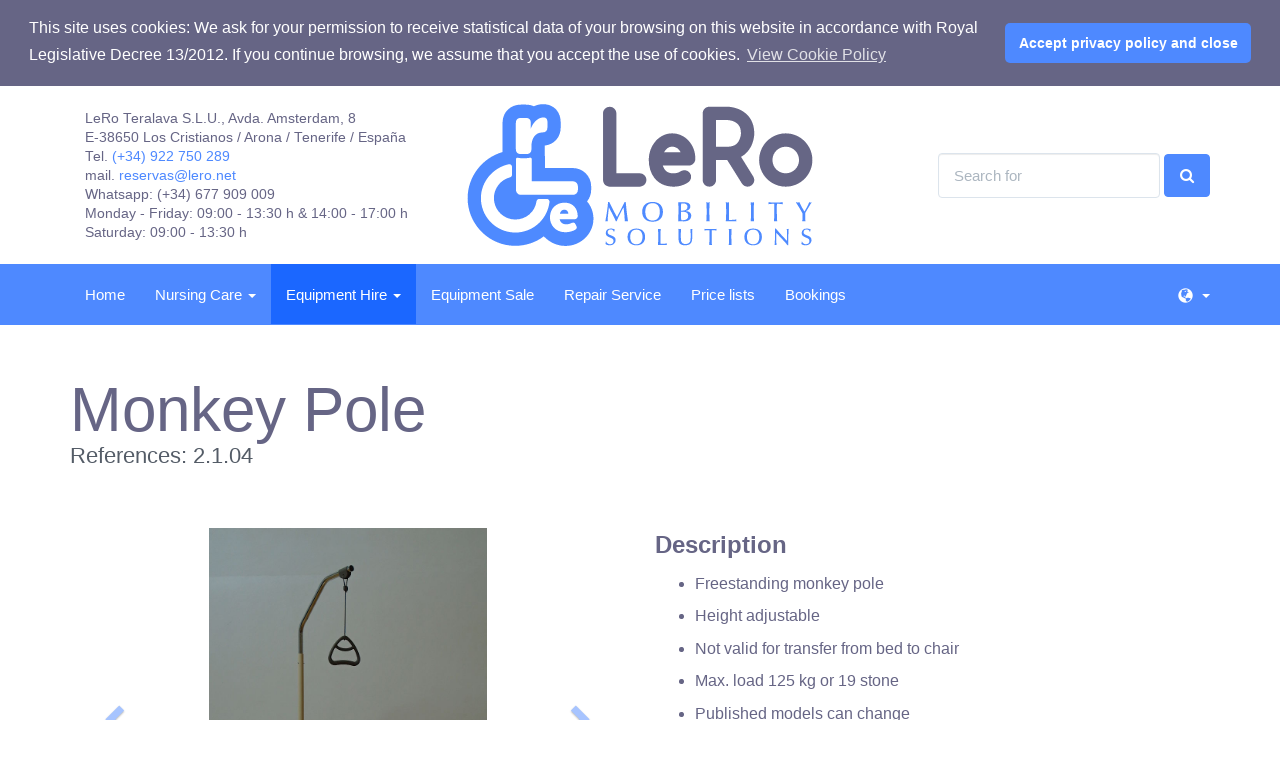

--- FILE ---
content_type: text/html; charset=utf-8
request_url: http://preview.lero.net/en/equipment-hire/bedroom/monkey-pole/
body_size: 5547
content:
<!DOCTYPE html> <html lang="de"> <head> <meta charset="utf-8"> <title>Monkey Pole</title> <meta name="viewport" content="width=device-width, initial-scale=1, maximum-scale=1, user-scalable=no"> <meta name="revisit-after" content="7 days"> <meta name="robots" content="index, follow"> <link rel="stylesheet" type="text/css" href="/typo3temp/compressor/merged-b93e84e55d7b1b0e0c9690d5499dc315-0cf1aa409fdc4d2d438639e223c3a388.css?1580408079" media="all"> <script src="/typo3temp/compressor/merged-36e0695f7beda88cdcb46fa8d2933dd5-03d5247c28290cc07e308b4d4b1a61c9.js?1483985949" type="text/javascript"></script><script src="/typo3temp/compressor/merged-7269bdc3e5e77ff8a693b66e1c1c4c0d-ef6ae9c9fd550eb7a9f812088fa9ae90.js?1580458658" type="text/javascript"></script><meta http-equiv="X-UA-Compatible" content="IE=edge"> <meta name="viewport" content="width=device-width, initial-scale=1"> <link rel="stylesheet" href="https://maxcdn.bootstrapcdn.com/font-awesome/4.6.1/css/font-awesome.min.css"> </head> <body id="main"> <script>
            translations = {
                cookies: {
                    headline: "This site uses cookies",
                    teaser: "We ask for your permission to receive statistical data of your browsing on this website in accordance with Royal Legislative Decree 13/2012. If you continue browsing, we assume that you accept the use of cookies.",
                    link: "View Cookie Policy",
                    ok: "Accept privacy policy and close",
                    href: "/en/cookie/"
                }
            }
        </script><div class="container"> <header class="main row"> <div class="col-sm-4 col-sm-push-4 logo"> <img class="center-block img-responsive" id="lero-logo" src="/fileadmin/public/images/lero/lero-logo.svg" title="LeRo" alt="LeRo"> </div> <div class="col-sm-4 col-sm-pull-4 address"> <div id="c244" > <div class="bodytext"> <address>LeRo Teralava S.L.U., Avda. Amsterdam, 8<br />E-38650 Los Cristianos / Arona / Tenerife / España<br />Tel. <a href="tel:0034922750289" target="_blank">(+34) 922 750 289</a></address><address>mail. <a href="mailto:reservas@lero.net">reservas@lero.net</a></address><address>Whatsapp: (+34) 677 909 009</address><address>Monday - Friday: 09:00 - 13:30 h &amp; 14:00 - 17:00 h</address><address>Saturday: 09:00 - 13:30 h</address><address></address><address></address><address></address> </div> </div> </div> <div class="col-sm-4 text-right search"> <form method="post" class="form-inline" id="tx_indexedsearch" action="/en/search/"> <div> <input type="hidden" name="__referrer[@extension]" value="" /> <input type="hidden" name="__referrer[@controller]" value="Standard" /> <input type="hidden" name="__referrer[@action]" value="index" /> <input type="hidden" name="__referrer[arguments]" value="YTowOnt9a40d1518bc23d54f2031cc05e560955395109a3b" /> <input type="hidden" name="__referrer[@request]" value="a:3:{s:10:&quot;@extension&quot;;N;s:11:&quot;@controller&quot;;s:8:&quot;Standard&quot;;s:7:&quot;@action&quot;;s:5:&quot;index&quot;;}f11efb26d31962f2df42e0fca160f44474733153" /> <input type="hidden" name="__trustedProperties" value="a:2:{s:16:&quot;tx_indexedsearch&quot;;a:1:{s:5:&quot;sword&quot;;i:1;}s:6:&quot;search&quot;;a:1:{s:12:&quot;submitButton&quot;;i:1;}}ca394fbdf6fa73e084786d8185a0c52a5aecc112" /> </div> <div class="hidden tx-indexedsearch-hidden-fields"> <input name="tx_indexedsearch[search][_sections]" value="0" type="hidden"> <input id="tx_indexedsearch_freeIndexUid" name="tx_indexedsearch[search][_freeIndexUid]" value="_" type="hidden"> <input id="tx_indexedsearch_pointer" name="tx_indexedsearch[search][pointer]" value="0" type="hidden"> <input name="tx_indexedsearch[search][ext]" value="" type="hidden"> <input name="tx_indexedsearch[search][searchType]" value="1" type="hidden"> <input name="tx_indexedsearch[search][defaultOperand]" value="0" type="hidden"> <input name="tx_indexedsearch[search][mediaType]" value="-1" type="hidden"> <input name="tx_indexedsearch[search][sortOrder]" value="rank_flag" type="hidden"> <input name="tx_indexedsearch[search][group]" value="" type="hidden"> <input name="tx_indexedsearch[search][languageUid]" value="-1" type="hidden"> <input name="tx_indexedsearch[search][desc]" value="" type="hidden"> <input name="tx_indexedsearch[search][numberOfResults]" value="10" type="hidden"> <input name="tx_indexedsearch[search][extendedSearch]" value="" type="hidden"> </div> <div class="row"> <div class="form-group"> <input placeholder="Search for" class="form-control" id="tx-indexedsearch-searchbox-sword" type="text" name="tx_indexedsearch[sword]" value="" /> </div> <button class="btn btn-primary hidden-xs" id="tx-indexedsearch-searchbox-button-submit" type="submit" name="search[submitButton]" value=""><i class="fa fa-search"></i></button> </div> </form> </div> </header> </div> <div id="main-nav"> <nav class="navbar navbar-default navbar-static-top"> <div class="container"> <div class="navbar-header"> <button type="button" class="navbar-toggle collapsed" data-toggle="collapse" data-target="#bs-navbar" aria-expanded="false"> <span class="sr-only">Toggle navigation</span> <span class="icon-bar"></span> <span class="icon-bar"></span> <span class="icon-bar"></span> </button> <a class="navbar-brand visible-xs" data-toggle="collapse" data-target="#bs-navbar">Lero</a> </div> <div class="collapse navbar-collapse" id="bs-navbar"> <ul class="nav navbar-nav" data-sm-options="{'noMouseOver': true, 'collapsibleBehavior': 'toggle', 'hideOnClick': true, 'keepHighlighted': true}"> <li class=""> <a href="/en/home/" title="Home">Home</a> </li> <li class="sub"> <a title="Nursing Care">Nursing Care <span class="caret"></span></a> <ul class="dropdown-menu multi-level sub"> <li class=""> <a title="Expert medical care" href="/en/nursing-care/expert-medical-care/">Expert medical care</a> </li> <li class=""> <a title="Assistance" href="/en/nursing-care/assistance/">Assistance</a> </li> <li class=""> <a title="Swimming Help" href="/en/nursing-care/swimming-help/">Swimming Help</a> </li> <li class=""> <a title="Emergency service 24/7" href="/en/nursing-care/emergency-service-247/">Emergency service 24/7</a> </li> <li class=""> <a title="Nursing material sale" href="/en/nursing-care/nursing-material-sale/">Nursing material sale</a> </li> </ul> </li> <li class="active sub"> <a title="Equipment Hire">Equipment Hire <span class="caret"></span></a> <ul class="dropdown-menu multi-level active sub"> <li class=""> <a title="All equipment" href="/en/equipment-hire/all-equipment/">All equipment</a> </li> <li class="dropdown-submenu active sub"> <a title="Bedroom">Bedroom <span class="caret"></span></a> <ul class="dropdown-menu"> <li class=""> <a title="All for bedroom" href="/en/equipment-hire/bedroom/all-for-bedroom/">All for bedroom</a> </li> <li class=""> <a title="Electric Bed" href="/en/equipment-hire/bedroom/electric-bed/">Electric Bed</a> </li> <li class=""> <a title="Cotsides" href="/en/equipment-hire/bedroom/cotsides/">Cotsides</a> </li> <li class="active current"> <a title="Monkey Pole" href="/en/equipment-hire/bedroom/monkey-pole/">Monkey Pole</a> </li> <li class=""> <a title="Adjustable Bedhandle" href="/en/equipment-hire/bedroom/adjustable-bedhandle/">Adjustable Bedhandle</a> </li> <li class=""> <a title="Overlay air matress" href="/en/equipment-hire/bedroom/overlay-air-matress/">Overlay air matress</a> </li> <li class=""> <a title="Overlay air matress &quot;superior class&quot;" href="/en/equipment-hire/bedroom/overlay-air-matress-superior-class/">Overlay air matress &quot;superior class&quot;</a> </li> <li class=""> <a title="Hoist electric" href="/en/equipment-hire/bedroom/hoist-electric/">Hoist electric</a> </li> <li class=""> <a title="Stand up hoist electric" href="/en/equipment-hire/bedroom/stand-up-hoist-electric/">Stand up hoist electric</a> </li> <li class=""> <a title="Standup aid" href="/en/equipment-hire/bedroom/standup-aid/">Standup aid</a> </li> <li class=""> <a title="Relax chair" href="/en/equipment-hire/bedroom/relax-chair/">Relax chair</a> </li> <li class=""> <a title="Stand for infusion" href="/en/equipment-hire/varios-appliances/stand-for-infusion/">Stand for infusion</a> </li> <li class=""> <a title="Sliding and transfer board" href="/en/equipment-hire/bedroom/sliding-and-transfer-board/">Sliding and transfer board</a> </li> <li class=""> <a title="Elephant feet" href="/en/equipment-hire/bedroom/elephant-feet/">Elephant feet</a> </li> <li class=""> <a title="Bed Table" href="/en/equipment-hire/bedroom/bed-table/">Bed Table</a> </li> </ul> </li> <li class="dropdown-submenu sub"> <a title="Bath and toilet">Bath and toilet <span class="caret"></span></a> <ul class="dropdown-menu"> <li class=""> <a title="All bath &amp; toilet" href="/en/equipment-hire/bath-and-toilet/all-bath-toilet/">All bath &amp; toilet</a> </li> <li class=""> <a title="Shower and Toiletchair" href="/en/equipment-hire/bath-and-toilet/shower-and-toiletchair/">Shower and Toiletchair</a> </li> <li class=""> <a title="Shower chair without wheels" href="/en/equipment-hire/bath-and-toilet/shower-chair-without-wheels/">Shower chair without wheels</a> </li> <li class=""> <a title="Toilet seat with shower" href="/en/equipment-hire/bath-and-toilet/toilet-seat-with-shower/">Toilet seat with shower</a> </li> <li class=""> <a title="Raised toilet seat with armrests" href="/en/equipment-hire/bath-and-toilet/raised-toilet-seat-with-armrests/">Raised toilet seat with armrests</a> </li> <li class=""> <a title="Raised toilet seat" href="/en/equipment-hire/bath-and-toilet/raised-toilet-seat/">Raised toilet seat</a> </li> <li class=""> <a title="Toilet Frame" href="/en/equipment-hire/bath-and-toilet/toilet-frame/">Toilet Frame</a> </li> <li class=""> <a title="Bathboard" href="/en/equipment-hire/bath-and-toilet/bathboard/">Bathboard</a> </li> <li class=""> <a title="Shower stretcher" href="/en/equipment-hire/bath-and-toilet/shower-stretcher/">Shower stretcher</a> </li> <li class=""> <a title="Bath lift" href="/en/equipment-hire/bath-and-toilet/bath-lift/">Bath lift</a> </li> </ul> </li> <li class="dropdown-submenu sub"> <a title="Mobility">Mobility <span class="caret"></span></a> <ul class="dropdown-menu"> <li class=""> <a title="All mobility equipment" href="/en/equipment-hire/mobility/all-mobility-equipment/">All mobility equipment</a> </li> <li class=""> <a title="Manual wheelchair" href="/en/equipment-hire/mobility/manual-wheelchair/">Manual wheelchair</a> </li> <li class=""> <a title="Manual beach wheelchair" href="/en/equipment-hire/varios-appliances/manual-beach-wheelchair/">Manual beach wheelchair</a> </li> <li class=""> <a title="Walking frame" href="/en/equipment-hire/mobility/walking-frame/">Walking frame</a> </li> <li class=""> <a title="Electric wheelchair" href="/en/equipment-hire/mobility/electric-wheelchair/">Electric wheelchair</a> </li> <li class=""> <a title="Electric wheelchair &quot;superior class&quot;" href="/en/equipment-hire/mobility/electric-wheelchair-superior-class/">Electric wheelchair &quot;superior class&quot;</a> </li> <li class=""> <a title="Scooter &quot;economy class&quot;" href="/en/equipment-hire/mobility/scooter-economy-class/">Scooter &quot;economy class&quot;</a> </li> <li class=""> <a title="Scooter &quot;standard class&quot;" href="/en/equipment-hire/mobility/scooter-standard-class/">Scooter &quot;standard class&quot;</a> </li> <li class=""> <a title="Scooter &quot;superior class&quot;" href="/en/equipment-hire/mobility/scooter-superior-class/">Scooter &quot;superior class&quot;</a> </li> <li class=""> <a title="Scooter &quot;superior plus class&quot;" href="/en/equipment-hire/mobility/scooter-superior-plus-class/">Scooter &quot;superior plus class&quot;</a> </li> <li class=""> <a title="Battery charger" href="/en/equipment-hire/varios-appliances/battery-charger/">Battery charger</a> </li> </ul> </li> <li class="dropdown-submenu sub"> <a title="Appliances for rehabilitation">Appliances for rehabilitation <span class="caret"></span></a> <ul class="dropdown-menu"> <li class=""> <a title="All appliances for rehabilitation" href="/en/equipment-hire/appliances-for-rehabilitation/all-appliances-for-rehabilitation/">All appliances for rehabilitation</a> </li> <li class=""> <a title="Electric treadle - mobil" href="/en/equipment-hire/appliances-for-rehabilitation/electric-treadle-mobil/">Electric treadle - mobil</a> </li> <li class=""> <a title="Oxygen concentrator" href="/en/equipment-hire/appliances-for-rehabilitation/oxygen-concentrator/">Oxygen concentrator</a> </li> <li class=""> <a title="Tank for liquid oxygen and mobile backpack bottle" href="/en/equipment-hire/appliances-for-rehabilitation/tank-for-liquid-oxygen-and-mobile-backpack-bottle/">Tank for liquid oxygen and mobile backpack bottle</a> </li> <li class=""> <a title="Portable oxygen concentrator" href="/en/equipment-hire/appliances-for-rehabilitation/portable-oxygen-concentrator/">Portable oxygen concentrator</a> </li> </ul> </li> </ul> </li> <li class=""> <a href="/en/equipment-sale/" title="Equipment Sale">Equipment Sale</a> </li> <li class=""> <a href="/en/repair-service/" title="Repair Service">Repair Service</a> </li> <li class=""> <a href="/en/price-lists/" title="Price lists">Price lists</a> </li> <li class=""> <a href="http://www.lero.net/booking/?lang=en" title="Bookings">Bookings</a> </li> </ul> <ul class="nav navbar-nav navbar-right" data-sm-options="{'noMouseOver': true, 'collapsibleBehavior': 'toggle', 'hideOnClick': true, 'keepHighlighted': true}"> <li class="dropdown"><a id="languageswitch" href="#" class="dropdown-toggle" data-toggle="dropdown" aria-expanded="true"><span class="glyphicon glyphicon-globe"> </span><b class="caret"></b></a> <ul id="languageMenu" class="dropdown-menu" aria-labelledby="languageswitch"> <li class="active"><a href="/en/equipment-hire/bedroom/monkey-pole/"><img src="/fileadmin/public/images/flags/EN.png"> English</a></li> <li><a href="/de/vermietung-von-hilfsmitteln/hilfsmittel-fuer-das-schlafzimmer/bettgalgen/"><img src="/fileadmin/public/images/flags/DE.png"> Deutsch</a></li> <li><a href="/es/ayudas-tecnicas/bedroom/monkey-pole/"><img src="/fileadmin/public/images/flags/ES.png"> Español</a></li> <li><a href="/fr/location-daides/materiels-auxiliares-pour-le-lit/potence-de-lit/"><img src="/fileadmin/public/images/flags/FR.png"> Francés</a></li> <li><a href="/nl/verhuur-hulpmiddelen/hulpmiddelen-voor-het-bed/monkey-pole/"><img src="/fileadmin/public/images/flags/NL.png"> Nederlands</a></li> </ul> </li> </ul> </div> </div> </nav> </div> <div class="tx-dce-pi1"> <div class="product-template container"> <div class="product-name"> <h1>Monkey Pole</h1> <h2>References: 2.1.04</h2> </div> <div class="row"> <div class="col-md-6"> <div id="631957" class="carousel slide" data-ride="carousel"> <ol class="carousel-indicators"> <li data-target="#631957" data-slide-to="0" class="active"></li> <li data-target="#631957" data-slide-to="1" ></li> </ol> <div class="carousel-inner" role="listbox"> <div class="item active"> <a href="/fileadmin/_processed_/5/f/csm_incorporador_000_5ebeb5253b.jpg" rel="lightbox" data-lightbox="631957" title=""><img src="/fileadmin/_processed_/5/f/csm_incorporador_000_953595da4a.jpg" width="720" height="960" alt="" /></a> </div> <div class="item"> <a href="/fileadmin/user_upload/incorporador_001_claro.jpg" rel="lightbox" data-lightbox="631957" title=""><img src="/fileadmin/_processed_/b/5/csm_incorporador_001_claro_745c6848eb.jpg" width="720" height="1091" alt="" /></a> </div> </div> <a class="left carousel-control" href="#631957" role="button" data-slide="prev"> <span class="glyphicon glyphicon-chevron-left" aria-hidden="true"></span> <span class="sr-only">Previous</span> </a> <a class="right carousel-control" href="#631957" role="button" data-slide="next"> <span class="glyphicon glyphicon-chevron-right" aria-hidden="true"></span> <span class="sr-only">Next</span> </a> </div> </div> <div class="col-md-6 product-description"> <p><strong style="font-size: 24px;">Description</strong></p><ul><li style="font-size: 16px;"><p>Freestanding monkey pole</p></li><li style="font-size: 16px;"><p>Height adjustable</p></li><li style="font-size: 16px;"><p>Not valid for transfer from bed to chair</p></li><li style="font-size: 16px;"><p>Max. load 125 kg or 19 stone</p></li><li style="font-size: 16px;"><p>Published models can change</p></li></ul> </div> </div> <div class="row product-footer"> <div class="col-md-6 product-price"> <table class="table table-hover"><thead><tr><th scope="col" rowspan="1">Days</th><th scope="col" rowspan="1">Price/day</th></tr></thead><tbody><tr><td>up from 29 days</td><td class="align-right">2,75 €</td></tr><tr><td>up to 28 days</td><td class="align-right">2,75 €</td></tr><tr><td>up to 21 days</td><td class="align-right">2,75 €</td></tr><tr><td>up to 14 days</td><td class="align-right">2,99 €</td></tr><tr><td>up to 7 days</td><td class="align-right">3,55 €</td></tr><tr><td>up to 3 days</td><td class="align-right">3,55 €</td></tr><tr><td>1 day</td><td class="align-right">11,33 €</td></tr></tbody></table><p>Price from 01/07/2025</p> <p>&nbsp;</p> <p> Prices including taxes<br/> <a class="external-link" href="/en/delivery-costs-and-terms-of-payment/">Delivery Costs and Terms of Payment</a> </p> <div class="product-button"> <a href="/booking/?lang=en&ref=2.1.04" class="btn btn-primary">Book now</a> </div> </div> <div class="col-md-6 product-notes"> <p style="font-size: 24px;"><strong>Note</strong></p><ul><li style="font-size: 16px;"><p>No need to order in addition to an electric bed</p></li><li style="font-size: 16px;"><p>Inform your Hotel about your order, some hotels have to change their bed</p></li></ul> </div> </div> </div> </div> <footer class="main"> <div class="container"><div class="row"><div class="col-md-12"> <div id="c1611" > <div class="noWrap pull-center" data-float="pull-center"> <div class="ce-gallery"> <figure class="center-block" style="margin-bottom: 10px;"> <img srcset="/fileadmin/_processed_/0/a/csm_gobierno_conv_c4d88c6351.png 2x" class="img-responsive center-block" src="/fileadmin/_processed_/0/a/csm_gobierno_conv_3172af7616.png" width="1140" height="435" alt="" /> </figure> </div> </div> </div> </div></div><div class="row"><div class="col-md-4"> <div id="c67" > <h4 class= "">LeRo</h4> <ul class="ce-menu ce-menu-0 nav nav-pills nav-stacked"> <li> <a href="/en/disclaimer/"> Disclaimer </a> </li> <li> <a href="/en/privacy-policy/"> Privacy policy </a> </li> <li> <a href="/en/terms-of-business/"> Terms of business </a> </li> <li> <a href="/en/print/"> Print </a> </li> <li> <a href="/en/links/"> Links </a> </li> <li> <a href="/en/job-offer/"> Job offer </a> </li> </ul> </div> </div><div class="col-md-4"> <div id="c76" > <h4 class= "textmedia-header">Follow us</h4> </div> <div id="c74" > <div class="socialBar"> <a href="https://www.facebook.com/LeRomobilitysolutions/" title="Facebook" target="_blank"><i class="fa fa-3x fa-stack fa-facebook"></i></a> </div> </div> </div><div class="col-md-4"> <div id="c952" > <h4 class= "">Contact</h4> </div> <div id="c105" > <h5 class= ""><a href="http://www.lero.net/index.php?id=194&amp;L=0">Contact form</a></h5> </div> <div id="c975" > <h5 class= ""><a href="http://www.lero.net/booking/travel-agencies/login.php?lang=en">Agency login</a></h5> </div> </div></div> <div id="c75" > <div class="bodytext"> <p class="small">&nbsp;</p><p class="small">Copyright © 2017 LeRo Teralava S.L.U. All rights reserved.</p> </div> </div> </div> </footer> <script src="/typo3temp/compressor/merged-e9e389438e4ed9a026f658d77dc09642-66db0d2e1ec3f138bb57038efd1d030c.js?1483985764" type="text/javascript"></script></body> </html>
<!-- Cached page generated 15-01-26 05:19. Expires 16-01-26 05:19 -->
<!-- Parsetime: 0ms -->

--- FILE ---
content_type: image/svg+xml
request_url: http://preview.lero.net/fileadmin/public/images/lero/lero-logo.svg
body_size: 5935
content:
<?xml version="1.0" encoding="UTF-8" standalone="no"?>
<svg
        xmlns:dc="http://purl.org/dc/elements/1.1/"
        xmlns:cc="http://creativecommons.org/ns#"
        xmlns:rdf="http://www.w3.org/1999/02/22-rdf-syntax-ns#"
        xmlns:svg="http://www.w3.org/2000/svg"
        xmlns="http://www.w3.org/2000/svg"
        viewBox="0 0 1333.3333 563.63599"
        height="563.63599"
        width="1333.3333"
        xml:space="preserve"
        id="svg2"
        version="1.1"><metadata
     id="metadata8"><rdf:RDF><cc:Work
         rdf:about=""><dc:format>image/svg+xml</dc:format><dc:type
        rdf:resource="http://purl.org/dc/dcmitype/StillImage" /></cc:Work></rdf:RDF></metadata><defs
        id="defs6"><clipPath
       id="clipPath18"
       clipPathUnits="userSpaceOnUse"><path
         id="path16"
         d="M 0,422.727 H 1000 V 0 H 0 Z" /></clipPath></defs><g
        transform="matrix(1.3333333,0,0,-1.3333333,0,563.636)"
        id="g10"><g
       id="g12"><g
         clip-path="url(#clipPath18)"
         id="g14"><g
           transform="translate(322.5132,179.2074)"
           id="g20"><path
             id="path22"
             style="fill:#4e8aff;fill-opacity:1;fill-rule:nonzero;stroke:none"
             d="M 0,0 C 0,7.831 -6.348,14.179 -14.179,14.179 H -131.78 V 77.56 c 0,2.972 -2.901,5.011 -5.734,4.112 -2.814,-0.894 -5.93,-1.363 -9.304,-1.363 h -16.241 c -3.011,0 -5.816,0.375 -8.385,1.091 -2.744,0.767 -5.451,-1.344 -5.451,-4.193 v -87.52 c 0,-7.83 6.349,-14.177 14.179,-14.177 H -14.179 C -6.348,-24.49 0,-18.143 0,-10.313 Z m -0.44,-85.35 c 0,21.649 -13.334,38.591 -37.335,38.591 -26.04,0 -42.041,-18.511 -42.041,-42.199 0,-21.49 15.53,-42.354 44.394,-42.354 12.392,0 21.961,3.921 27.765,7.215 4.706,2.667 5.491,6.904 2.981,11.766 l -2.197,4.078 c -2.666,5.021 -6.431,5.648 -11.607,3.295 -4.079,-2.039 -9.256,-3.766 -14.747,-3.766 -8.627,0 -16.785,4.55 -18.824,14.433 h 42.512 c 5.333,0 9.099,4.706 9.099,8.941 m -88.619,49.241 h -21.295 c -4.002,0 -7.329,-2.983 -7.888,-6.947 -4.203,-29.826 -29.598,-51.879 -60.561,-51.879 -33.716,0 -61.146,27.431 -61.146,61.147 0,28.272 19.244,52.448 45.924,59.247 3.502,0.892 5.934,4.071 5.934,7.685 0,6.061 0,15.15 0,21.986 0,5.096 -4.721,8.85 -9.699,7.762 -44.881,-9.807 -79.312,-50.069 -79.312,-96.68 0,-54.202 44.097,-98.299 98.299,-98.299 25.759,0 50.107,9.894 68.562,27.858 16.286,15.855 26.45,36.875 29.09,59.273 0.556,4.713 -3.162,8.847 -7.908,8.847 m -88.179,142.207 c 0,-9.281 4.898,-14.179 14.179,-14.179 h 16.241 c 9.281,0 14.179,4.898 14.179,14.179 v 7.969 c 0,21.655 10.311,39.7 31.451,39.7 9.281,0 14.179,4.898 14.179,14.179 v 14.436 c 0,9.282 -3.094,14.18 -12.116,14.18 -16.757,0 -30.936,-18.304 -35.318,-31.967 h -0.516 c 0,0 0.516,3.867 0.516,8.249 v 8.25 c 0,9.281 -4.899,14.178 -14.18,14.178 h -14.436 c -9.281,0 -14.179,-4.897 -14.179,-14.178 z M 44.498,-92.612 c 0,-42.961 -35.867,-77.787 -80.11,-77.787 -18.612,0 -35.74,6.164 -49.341,16.503 -3.95,2.837 -7.637,6.045 -11.016,9.611 -0.429,0.452 -0.85,0.907 -1.267,1.369 -23.437,-17.579 -51.824,-27.097 -81.567,-27.097 -75.114,0 -136.225,61.111 -136.225,136.225 0,60.713 41.139,114.718 99.847,131.581 0,2.322 0.016,5.443 0.016,8.305 v 74.996 c 0,30.191 21.914,52.105 52.106,52.105 h 14.436 c 8.337,0 16.042,-1.671 22.83,-4.725 8.202,3.805 17.166,6.014 26.668,6.014 21.604,0 33.768,-11.21 39.096,-17.892 7.263,-9.111 10.946,-20.621 10.946,-34.214 v -14.436 c 0,-27.96 -18.792,-48.82 -45.55,-51.752 -0.05,-0.637 0.779,-64.089 0.779,-64.089 h 79.675 C 14.552,52.105 37.926,28.73 37.926,0 v -10.313 c 0,-12.445 -4.387,-23.88 -11.695,-32.852 11.412,-13.441 18.267,-30.667 18.267,-49.447 m -71.763,13.851 h -24.158 c 1.411,6.432 5.177,12.079 13.02,12.079 6.902,0 11.138,-5.491 11.138,-12.079" /></g><g
        transform="translate(408.8428,134.5541)"
        id="g24"><path
             id="path26"
             style="fill:#4e8aff;fill-opacity:1;fill-rule:nonzero;stroke:none"
             d="M 0,0 H 3.032 C 11.011,-16.037 18.431,-30.399 25.373,-43.086 32.554,-30.001 39.814,-15.719 47.314,0 h 3.032 c 1.596,-18.91 3.751,-37.421 6.543,-55.533 -1.515,0.398 -3.032,0.638 -4.548,0.638 -1.436,0 -2.952,-0.24 -4.548,-0.638 -0.559,13.564 -1.835,27.049 -3.75,40.612 l -11.41,-22.421 c -3.351,-6.542 -6.143,-12.526 -8.138,-18.191 -0.319,0.159 -0.639,0.159 -0.957,0.159 -0.32,0 -0.639,0 -1.038,-0.159 C 16.277,-42.05 9.495,-28.645 2.154,-15.479 L -0.16,-37.581 c -0.558,-5.584 -0.957,-11.569 -1.117,-17.952 -1.117,0.24 -2.234,0.398 -3.351,0.398 -1.117,0 -2.154,-0.158 -3.271,-0.398 C -3.99,-35.666 -1.437,-17.075 0,0" /></g><g
        transform="translate(515.1357,106.6273)"
        id="g28"><path
             id="path30"
             style="fill:#4e8aff;fill-opacity:1;fill-rule:nonzero;stroke:none"
             d="m 0,0 c 0,-16.356 7.341,-25.133 20.745,-25.133 13.325,0 20.745,8.777 20.745,24.734 0,15.958 -7.42,24.815 -20.745,24.815 C 7.501,24.416 0,15.479 0,0 m -8.936,-0.399 c 0,17.395 11.17,28.326 29.681,28.326 18.91,0 29.682,-10.532 29.682,-28.326 0,-17.712 -10.931,-28.245 -29.602,-28.245 -18.591,0 -29.761,10.931 -29.761,28.245" /></g><g
        transform="translate(617.4316,90.9086)"
        id="g32"><path
             id="path34"
             style="fill:#4e8aff;fill-opacity:1;fill-rule:nonzero;stroke:none"
             d="m 0,0 c 0,-2.712 0,-5.425 0.319,-8.298 1.675,-0.158 3.351,-0.238 4.867,-0.238 9.893,0 15.081,4.228 15.081,12.127 0,8.458 -5.426,12.128 -16.996,12.128 -1.037,0 -2.154,0 -3.271,-0.08 z m 2.633,18.592 c 10.373,0 15.638,3.91 15.638,11.09 0,6.063 -4.468,9.814 -12.606,9.814 -0.957,0 -2.793,-0.079 -5.346,-0.24 -0.398,-2.473 -0.398,-5.664 -0.398,-9.574 v -11.01 c 0.957,-0.08 1.834,-0.08 2.712,-0.08 M -7.58,20.587 c 0,8.377 -0.239,15.718 -0.797,22.021 1.994,-0.16 3.988,-0.16 5.903,-0.16 4.628,0 9.017,0.239 13.165,0.239 9.975,0 15.798,-4.627 15.798,-12.048 0,-6.782 -4.787,-11.249 -14.282,-13.085 11.331,-0.718 16.677,-4.947 16.677,-13.644 0,-9.494 -7.82,-15.877 -21.065,-15.877 -2.633,0 -5.983,0.399 -10.213,0.399 -1.835,0 -3.91,-0.079 -6.144,-0.32 0.639,10.612 0.958,21.463 0.958,32.475" /></g><g
        transform="translate(690.5225,106.2279)"
        id="g36"><path
             id="path38"
             style="fill:#4e8aff;fill-opacity:1;fill-rule:nonzero;stroke:none"
             d="m 0,0 c 0,10.134 -0.239,19.229 -1.038,27.289 1.596,-0.24 3.191,-0.399 4.788,-0.399 1.596,0 3.191,0.159 4.787,0.399 C 7.74,19.229 7.579,10.134 7.579,0 c 0,-10.132 0.24,-19.148 0.958,-27.207 -1.596,0.319 -3.191,0.398 -4.787,0.398 -1.597,0 -3.192,-0.079 -4.788,-0.398 C -0.319,-19.148 0,-10.132 0,0" /></g><g
        transform="translate(746.2178,106.2279)"
        id="g40"><path
             id="path42"
             style="fill:#4e8aff;fill-opacity:1;fill-rule:nonzero;stroke:none"
             d="m 0,0 c 0,10.134 -0.239,19.229 -1.037,27.289 1.516,-0.24 3.112,-0.319 4.628,-0.319 1.596,0 3.191,0.079 4.707,0.319 -0.478,-7.82 -0.559,-15 -0.559,-21.623 0,-13.564 0.081,-23.059 0.32,-28.645 h 8.059 c 4.468,0 8.856,0.48 13.164,1.357 -0.159,-0.957 -0.239,-1.915 -0.239,-2.872 0,-0.957 0.08,-1.835 0.239,-2.713 -4.787,0.159 -9.733,0.24 -14.76,0.24 -5.027,0 -10.212,-0.081 -15.559,-0.24 C -0.319,-19.148 0,-10.132 0,0" /></g><g
        transform="translate(817.3389,106.2279)"
        id="g44"><path
             id="path46"
             style="fill:#4e8aff;fill-opacity:1;fill-rule:nonzero;stroke:none"
             d="m 0,0 c 0,10.134 -0.239,19.229 -1.038,27.289 1.596,-0.24 3.191,-0.399 4.787,-0.399 1.596,0 3.191,0.159 4.787,0.399 C 7.739,19.229 7.579,10.134 7.579,0 c 0,-10.132 0.239,-19.148 0.957,-27.207 -1.596,0.319 -3.191,0.398 -4.787,0.398 -1.596,0 -3.191,-0.079 -4.787,-0.398 C -0.319,-19.148 0,-10.132 0,0" /></g><g
        transform="translate(878.4922,129.1283)"
        id="g48"><path
             id="path50"
             style="fill:#4e8aff;fill-opacity:1;fill-rule:nonzero;stroke:none"
             d="m 0,0 c -2.234,0 -6.144,-0.398 -11.649,-1.117 0.239,0.957 0.399,1.835 0.399,2.792 0,0.878 -0.16,1.836 -0.399,2.714 9.016,-0.4 15.877,-0.639 20.505,-0.639 5.584,0 12.448,0.239 20.505,0.639 -0.159,-0.958 -0.318,-1.915 -0.318,-2.872 0,-0.958 0.159,-1.915 0.318,-2.873 C 23.776,-0.398 19.787,0 17.313,0 h -4.468 c -0.239,-3.511 -0.399,-6.543 -0.399,-9.177 0,-20.584 0.32,-34.228 1.037,-40.93 -1.515,0.319 -3.111,0.398 -4.627,0.398 -1.516,0 -3.032,-0.079 -4.628,-0.398 0.718,7.739 0.958,19.308 0.958,34.867 0,4.309 0,9.416 -0.32,15.24 z" /></g><g
        transform="translate(964.4365,94.8988)"
        id="g52"><path
             id="path54"
             style="fill:#4e8aff;fill-opacity:1;fill-rule:nonzero;stroke:none"
             d="m 0,0 v 6.703 c -5.824,10.771 -12.207,21.462 -19.149,31.915 1.836,-0.24 3.671,-0.319 5.346,-0.319 1.755,0 3.432,0.079 5.028,0.319 1.674,-4.389 4.148,-9.336 7.42,-15 l 6.781,-11.65 c 5.027,8.298 9.574,17.155 13.723,26.65 1.119,-0.24 2.315,-0.319 3.432,-0.319 1.197,0 2.394,0.079 3.511,0.319 C 21.942,32.154 18.272,26.171 15.08,20.745 L 7.74,8.378 V -1.835 c 0,-4.708 0.159,-9.415 0.479,-14.043 -1.517,0.24 -3.113,0.399 -4.628,0.399 -1.436,0 -2.952,-0.159 -4.388,-0.399 C -0.239,-11.489 0,-6.144 0,0" /></g><g
        transform="translate(403.1172,21.7845)"
        id="g56"><path
             id="path58"
             style="fill:#4e8aff;fill-opacity:1;fill-rule:nonzero;stroke:none"
             d="m 0,0 c 1.956,-5.195 6.004,-8.028 11.334,-8.028 6.14,0 9.918,3.642 9.918,9.107 0,5.668 -3.711,7.489 -10.188,10.053 -8.028,3.103 -12.009,5.803 -12.009,12.683 0,7.961 5.398,12.955 14.64,12.955 6.14,0 9.918,-2.092 11.402,-2.902 -1.079,-2.226 -1.754,-4.385 -2.159,-6.611 h -0.674 c -0.877,4.453 -4.116,6.881 -9.243,6.881 -5.195,0 -8.501,-3.171 -8.501,-7.893 0,-4.858 3.508,-6.747 9.782,-9.041 8.434,-3.103 12.82,-5.803 12.82,-13.224 0,-8.501 -6.747,-15.18 -16.732,-15.18 -5.061,0 -9.244,1.349 -12.28,3.913 0.675,2.092 1.147,4.453 1.282,7.152 z" /></g><g
        transform="translate(472.0103,34.8734)"
        id="g60"><path
             id="path62"
             style="fill:#4e8aff;fill-opacity:1;fill-rule:nonzero;stroke:none"
             d="m 0,0 c 0,-13.831 6.207,-21.253 17.542,-21.253 11.266,0 17.541,7.422 17.541,20.915 0,13.494 -6.275,20.983 -17.541,20.983 C 6.341,20.645 0,13.088 0,0 m -7.557,-0.338 c 0,14.708 9.446,23.951 25.099,23.951 15.989,0 25.097,-8.906 25.097,-23.951 0,-14.977 -9.243,-23.884 -25.031,-23.884 -15.719,0 -25.165,9.243 -25.165,23.884" /></g><g
        transform="translate(552.1504,34.5355)"
        id="g64"><path
             id="path66"
             style="fill:#4e8aff;fill-opacity:1;fill-rule:nonzero;stroke:none"
             d="m 0,0 c 0,8.568 -0.202,16.26 -0.877,23.074 1.281,-0.202 2.631,-0.269 3.913,-0.269 1.35,0 2.698,0.067 3.98,0.269 C 6.612,16.462 6.544,10.39 6.544,4.79 c 0,-11.469 0.068,-19.497 0.27,-24.221 h 6.815 c 3.777,0 7.488,0.406 11.132,1.148 -0.136,-0.811 -0.202,-1.619 -0.202,-2.43 0,-0.808 0.066,-1.552 0.202,-2.293 -4.048,0.135 -8.232,0.202 -12.482,0.202 -4.251,0 -8.635,-0.067 -13.156,-0.202 C -0.271,-16.192 0,-8.567 0,0" /></g><g
        transform="translate(613.5215,57.3402)"
        id="g68"><path
             id="path70"
             style="fill:#4e8aff;fill-opacity:1;fill-rule:nonzero;stroke:none"
             d="M 0,0 C 1.281,0 2.631,0.067 3.98,0.27 3.508,-4.926 3.238,-8.839 3.238,-11.403 v -11.874 c 0,-6.206 0.338,-10.255 1.147,-12.346 2.024,-5.128 5.668,-7.355 12.077,-7.355 4.723,0 8.501,1.35 11.132,3.846 3.44,3.306 3.576,7.894 3.576,14.439 v 11.334 c 0,4.723 -0.136,9.243 -0.742,13.629 C 31.439,0.067 32.384,0 33.396,0 c 1.012,0 2.025,0.067 2.969,0.27 -0.608,-3.982 -0.878,-9.447 -0.878,-16.395 v -11.537 c 0,-12.684 -6.747,-19.026 -20.173,-19.026 -7.893,0 -13.223,2.16 -16.125,6.747 -2.36,3.643 -2.496,7.826 -2.496,12.886 v 15.72 c 0,3.913 -0.202,7.826 -0.741,11.605 C -2.699,0.067 -1.35,0 0,0" /></g><g
        transform="translate(694.168,53.8978)"
        id="g72"><path
             id="path74"
             style="fill:#4e8aff;fill-opacity:1;fill-rule:nonzero;stroke:none"
             d="m 0,0 c -1.89,0 -5.194,-0.337 -9.851,-0.944 0.204,0.81 0.338,1.552 0.338,2.362 0,0.742 -0.134,1.552 -0.338,2.294 7.624,-0.338 13.426,-0.54 17.34,-0.54 4.722,0 10.525,0.202 17.339,0.54 -0.135,-0.811 -0.269,-1.619 -0.269,-2.43 0,-0.808 0.134,-1.619 0.269,-2.428 C 20.105,-0.337 16.731,0 14.641,0 h -3.778 c -0.203,-2.968 -0.338,-5.531 -0.338,-7.758 0,-17.406 0.27,-28.943 0.877,-34.61 -1.282,0.269 -2.631,0.337 -3.913,0.337 -1.282,0 -2.564,-0.068 -3.914,-0.337 0.608,6.544 0.811,16.327 0.811,29.483 0,3.643 0,7.961 -0.27,12.885 z" /></g><g
        transform="translate(754.6084,34.5355)"
        id="g76"><path
             id="path78"
             style="fill:#4e8aff;fill-opacity:1;fill-rule:nonzero;stroke:none"
             d="m 0,0 c 0,8.568 -0.203,16.26 -0.878,23.074 1.35,-0.202 2.699,-0.338 4.049,-0.338 1.349,0 2.698,0.136 4.048,0.338 C 6.544,16.26 6.409,8.568 6.409,0 c 0,-8.567 0.202,-16.192 0.81,-23.006 -1.35,0.27 -2.699,0.337 -4.048,0.337 -1.35,0 -2.699,-0.067 -4.049,-0.337 C -0.271,-16.192 0,-8.567 0,0" /></g><g
        transform="translate(805.6963,34.8734)"
        id="g80"><path
             id="path82"
             style="fill:#4e8aff;fill-opacity:1;fill-rule:nonzero;stroke:none"
             d="m 0,0 c 0,-13.831 6.206,-21.253 17.541,-21.253 11.267,0 17.541,7.422 17.541,20.915 0,13.494 -6.274,20.983 -17.541,20.983 C 6.341,20.645 0,13.088 0,0 m -7.558,-0.338 c 0,14.708 9.447,23.951 25.099,23.951 15.989,0 25.098,-8.906 25.098,-23.951 0,-14.977 -9.244,-23.884 -25.031,-23.884 -15.719,0 -25.166,9.243 -25.166,23.884" /></g><g
        transform="translate(885.7012,48.2318)"
        id="g84"><path
             id="path86"
             style="fill:#4e8aff;fill-opacity:1;fill-rule:nonzero;stroke:none"
             d="M 0,0 C 0,3.036 -0.067,6.477 -0.202,10.255 H 2.227 C 12.886,-2.159 23.682,-13.966 34.543,-25.233 v 18.419 c 0,4.452 -0.27,9.917 -0.81,16.192 0.945,-0.136 1.89,-0.202 2.767,-0.202 0.944,0 1.821,0.066 2.632,0.202 -0.675,-4.521 -1.148,-16.8 -1.148,-36.703 0,-2.024 0.068,-5.397 0.203,-10.188 H 35.96 c -3.778,5.061 -8.163,9.851 -12.819,14.776 L 3.575,-1.89 v -18.351 c 0,-6.071 0.271,-11.536 0.878,-16.529 -0.944,0.203 -1.889,0.337 -2.833,0.337 -0.945,0 -1.822,-0.134 -2.767,-0.337 C -0.404,-30.428 0,-18.148 0,0" /></g><g
        transform="translate(962.8398,21.7845)"
        id="g88"><path
             id="path90"
             style="fill:#4e8aff;fill-opacity:1;fill-rule:nonzero;stroke:none"
             d="m 0,0 c 1.957,-5.195 6.005,-8.028 11.335,-8.028 6.14,0 9.918,3.642 9.918,9.107 0,5.668 -3.712,7.489 -10.188,10.053 -8.028,3.103 -12.009,5.803 -12.009,12.683 0,7.961 5.397,12.955 14.64,12.955 6.14,0 9.917,-2.092 11.403,-2.902 -1.08,-2.226 -1.755,-4.385 -2.16,-6.611 h -0.674 c -0.878,4.453 -4.117,6.881 -9.244,6.881 -5.194,0 -8.5,-3.171 -8.5,-7.893 0,-4.858 3.508,-6.747 9.782,-9.041 8.433,-3.103 12.819,-5.803 12.819,-13.224 0,-8.501 -6.746,-15.18 -16.731,-15.18 -5.061,0 -9.245,1.349 -12.28,3.913 0.675,2.092 1.147,4.453 1.283,7.152 z" /></g><g
        transform="translate(413.6465,178.1107)"
        id="g92"><path
             id="path94"
             style="fill:#666685;fill-opacity:1;fill-rule:nonzero;stroke:none"
             d="m 0,0 c -10.759,0 -19.236,8.478 -19.236,18.91 v 190.405 c 0,10.434 8.477,18.91 19.236,18.91 10.433,0 18.91,-8.476 18.91,-18.91 V 38.146 h 66.511 c 10.433,0 19.237,-8.477 19.237,-19.236 C 104.658,8.478 95.854,0 85.421,0 Z" /></g><g
        transform="translate(616.0781,276.5731)"
        id="g96"><path
             id="path98"
             style="fill:#666685;fill-opacity:1;fill-rule:nonzero;stroke:none"
             d="m 0,0 c -4.891,9.781 -13.693,15.977 -24.452,15.977 -9.13,0 -17.607,-6.521 -22.823,-15.977 z m -25.757,-98.137 c -19.889,0.979 -37.168,9.456 -48.905,24.127 -10.76,13.694 -16.302,31.625 -16.302,51.84 0,42.059 29.995,75.966 66.512,75.966 18.257,0 35.211,-7.499 47.6,-21.518 12.389,-13.367 18.911,-31.626 18.911,-51.187 0,-10.433 -8.478,-19.237 -18.911,-19.237 h -74.01 c 3.26,-10.433 10.433,-21.518 27.061,-22.17 h 1.956 c 4.891,0 14.021,0 22.171,5.869 3.261,1.956 6.847,2.934 10.433,2.934 6.195,0 12.389,-2.934 15.975,-8.477 2.284,-2.934 3.261,-6.52 3.261,-10.107 0,-6.195 -3.261,-12.716 -8.803,-16.302 -15.649,-10.434 -31.952,-12.063 -41.08,-12.063 -2.608,0 -4.564,0 -5.869,0.325" /></g><g
        transform="translate(717.3086,292.223)"
        id="g100"><path
             id="path102"
             style="fill:#666685;fill-opacity:1;fill-rule:nonzero;stroke:none"
             d="m 0,0 h 32.604 c 16.301,0 26.735,5.543 32.929,17.28 5.217,9.781 5.543,20.214 5.543,20.866 0,16.302 -5.868,26.736 -18.258,32.93 -9.781,4.891 -20.214,4.891 -20.214,4.891 H 0 Z m 106.288,-85.096 c 1.956,-3.259 2.934,-6.52 2.934,-10.106 0,-6.194 -3.26,-12.389 -9.128,-15.977 -2.935,-1.956 -6.522,-2.933 -9.781,-2.933 -6.522,0 -12.716,3.26 -16.302,8.802 L 31.952,-38.146 H 0 v -57.056 c 0,-10.433 -8.803,-18.91 -19.235,-18.91 -10.434,0 -18.911,8.477 -18.911,18.91 V 95.203 c 0,10.433 8.477,18.909 18.911,18.909 h 51.839 c 1.957,0 19.236,-0.325 37.167,-9.128 25.431,-12.716 39.451,-36.191 39.451,-66.838 0,-1.956 -0.326,-19.562 -9.128,-37.168 -6.848,-13.367 -16.628,-23.475 -28.692,-29.995 z" /></g><g
        transform="translate(954.3994,254.0765)"
        id="g104"><path
             id="path106"
             style="fill:#666685;fill-opacity:1;fill-rule:nonzero;stroke:none"
             d="m 0,0 c 0,21.193 -16.954,38.146 -38.146,38.146 -20.867,0 -37.821,-16.953 -37.821,-38.146 0,-20.866 16.954,-37.819 37.821,-37.819 C -16.954,-37.819 0,-20.866 0,0 m 38.146,0 c 0,-41.732 -34.233,-75.966 -76.292,-75.966 -41.733,0 -75.966,34.234 -75.966,75.966 0,42.06 34.233,76.293 75.966,76.293 C 3.913,76.293 38.146,42.06 38.146,0" /></g></g></g></g></svg>
